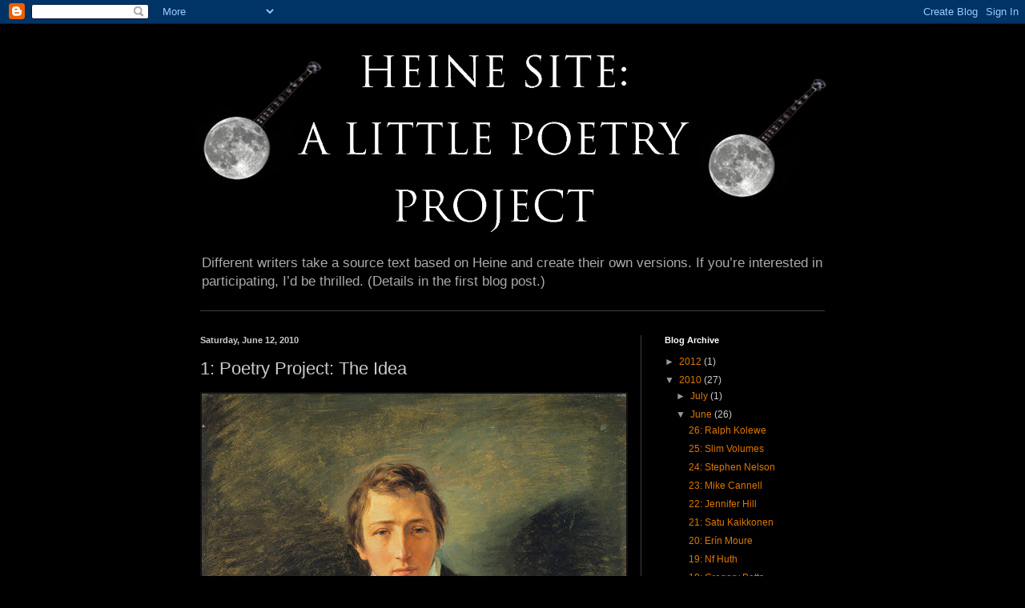

--- FILE ---
content_type: text/html; charset=UTF-8
request_url: https://heinrichmanoeuver.blogspot.com/2010/06/1-hugh-thomas.html
body_size: 10378
content:
<!DOCTYPE html>
<html class='v2' dir='ltr' lang='en'>
<head>
<link href='https://www.blogger.com/static/v1/widgets/335934321-css_bundle_v2.css' rel='stylesheet' type='text/css'/>
<meta content='width=1100' name='viewport'/>
<meta content='text/html; charset=UTF-8' http-equiv='Content-Type'/>
<meta content='blogger' name='generator'/>
<link href='https://heinrichmanoeuver.blogspot.com/favicon.ico' rel='icon' type='image/x-icon'/>
<link href='http://heinrichmanoeuver.blogspot.com/2010/06/1-hugh-thomas.html' rel='canonical'/>
<link rel="alternate" type="application/atom+xml" title="HEINE SITE - Atom" href="https://heinrichmanoeuver.blogspot.com/feeds/posts/default" />
<link rel="alternate" type="application/rss+xml" title="HEINE SITE - RSS" href="https://heinrichmanoeuver.blogspot.com/feeds/posts/default?alt=rss" />
<link rel="service.post" type="application/atom+xml" title="HEINE SITE - Atom" href="https://www.blogger.com/feeds/7367178344756356527/posts/default" />

<link rel="alternate" type="application/atom+xml" title="HEINE SITE - Atom" href="https://heinrichmanoeuver.blogspot.com/feeds/7657411735929265551/comments/default" />
<!--Can't find substitution for tag [blog.ieCssRetrofitLinks]-->
<link href='http://germanhistorydocs.ghi-dc.org/images/30976-Heinrich%20Heine%20@%20530.jpg' rel='image_src'/>
<meta content='http://heinrichmanoeuver.blogspot.com/2010/06/1-hugh-thomas.html' property='og:url'/>
<meta content='1: Poetry Project: The Idea' property='og:title'/>
<meta content='Here is a little poetry project that I&#39;ve started tonight. I sent a number of different poets the following note and poem: Here’s the idea. ...' property='og:description'/>
<meta content='https://lh3.googleusercontent.com/blogger_img_proxy/AEn0k_t8xlQEr4MaiM8haI-diIpGnAo27ZP_n7Z-NA50iRpGu3RRgWc3eyEjp3Mw93oDqWT_n67PztkowbdsTpEaq_0WWZNuTjlwTHs9X7gyz5JXVOzs4fWD33SX7golWiT0xHqRf87k9DWyH_VUxJawrBepzIE=w1200-h630-p-k-no-nu' property='og:image'/>
<title>HEINE SITE: 1: Poetry Project: The Idea</title>
<style id='page-skin-1' type='text/css'><!--
/*
-----------------------------------------------
Blogger Template Style
Name:     Simple
Designer: Blogger
URL:      www.blogger.com
----------------------------------------------- */
/* Content
----------------------------------------------- */
body {
font: normal normal 12px Arial, Tahoma, Helvetica, FreeSans, sans-serif;
color: #cccccc;
background: #000000 none repeat scroll top left;
padding: 0 40px 40px 40px;
}
html body .region-inner {
min-width: 0;
max-width: 100%;
width: auto;
}
h2 {
font-size: 22px;
}
a:link {
text-decoration:none;
color: #dd7700;
}
a:visited {
text-decoration:none;
color: #cc6600;
}
a:hover {
text-decoration:underline;
color: #cc6600;
}
.body-fauxcolumn-outer .fauxcolumn-inner {
background: transparent none repeat scroll top left;
_background-image: none;
}
.body-fauxcolumn-outer .cap-top {
position: absolute;
z-index: 1;
height: 400px;
width: 100%;
}
.body-fauxcolumn-outer .cap-top .cap-left {
width: 100%;
background: transparent none repeat-x scroll top left;
_background-image: none;
}
.content-outer {
-moz-box-shadow: 0 0 40px rgba(0, 0, 0, .15);
-webkit-box-shadow: 0 0 5px rgba(0, 0, 0, .15);
-goog-ms-box-shadow: 0 0 10px #333333;
box-shadow: 0 0 40px rgba(0, 0, 0, .15);
margin-bottom: 1px;
}
.content-inner {
padding: 10px 10px;
}
.content-inner {
background-color: #000000;
}
/* Header
----------------------------------------------- */
.header-outer {
background: transparent none repeat-x scroll 0 -400px;
_background-image: none;
}
.Header h1 {
font: normal normal 60px Arial, Tahoma, Helvetica, FreeSans, sans-serif;
color: #ffffff;
text-shadow: -1px -1px 1px rgba(0, 0, 0, .2);
}
.Header h1 a {
color: #ffffff;
}
.Header .description {
font-size: 140%;
color: #aaaaaa;
}
.header-inner .Header .titlewrapper {
padding: 22px 30px;
}
.header-inner .Header .descriptionwrapper {
padding: 0 30px;
}
/* Tabs
----------------------------------------------- */
.tabs-inner .section:first-child {
border-top: 1px solid #404040;
}
.tabs-inner .section:first-child ul {
margin-top: -1px;
border-top: 1px solid #404040;
border-left: 0 solid #404040;
border-right: 0 solid #404040;
}
.tabs-inner .widget ul {
background: #222222 none repeat-x scroll 0 -800px;
_background-image: none;
border-bottom: 1px solid #404040;
margin-top: 0;
margin-left: -30px;
margin-right: -30px;
}
.tabs-inner .widget li a {
display: inline-block;
padding: .6em 1em;
font: normal normal 14px Arial, Tahoma, Helvetica, FreeSans, sans-serif;
color: #999999;
border-left: 1px solid #000000;
border-right: 0 solid #404040;
}
.tabs-inner .widget li:first-child a {
border-left: none;
}
.tabs-inner .widget li.selected a, .tabs-inner .widget li a:hover {
color: #ffffff;
background-color: #000000;
text-decoration: none;
}
/* Columns
----------------------------------------------- */
.main-outer {
border-top: 0 solid #404040;
}
.fauxcolumn-left-outer .fauxcolumn-inner {
border-right: 1px solid #404040;
}
.fauxcolumn-right-outer .fauxcolumn-inner {
border-left: 1px solid #404040;
}
/* Headings
----------------------------------------------- */
div.widget > h2,
div.widget h2.title {
margin: 0 0 1em 0;
font: normal bold 11px Arial, Tahoma, Helvetica, FreeSans, sans-serif;
color: #ffffff;
}
/* Widgets
----------------------------------------------- */
.widget .zippy {
color: #999999;
text-shadow: 2px 2px 1px rgba(0, 0, 0, .1);
}
.widget .popular-posts ul {
list-style: none;
}
/* Posts
----------------------------------------------- */
h2.date-header {
font: normal bold 11px Arial, Tahoma, Helvetica, FreeSans, sans-serif;
}
.date-header span {
background-color: transparent;
color: #cccccc;
padding: inherit;
letter-spacing: inherit;
margin: inherit;
}
.main-inner {
padding-top: 30px;
padding-bottom: 30px;
}
.main-inner .column-center-inner {
padding: 0 15px;
}
.main-inner .column-center-inner .section {
margin: 0 15px;
}
.post {
margin: 0 0 25px 0;
}
h3.post-title, .comments h4 {
font: normal normal 22px Arial, Tahoma, Helvetica, FreeSans, sans-serif;
margin: .75em 0 0;
}
.post-body {
font-size: 110%;
line-height: 1.4;
position: relative;
}
.post-body img, .post-body .tr-caption-container, .Profile img, .Image img,
.BlogList .item-thumbnail img {
padding: 0;
background: #111111;
border: 1px solid #111111;
-moz-box-shadow: 1px 1px 5px rgba(0, 0, 0, .1);
-webkit-box-shadow: 1px 1px 5px rgba(0, 0, 0, .1);
box-shadow: 1px 1px 5px rgba(0, 0, 0, .1);
}
.post-body img, .post-body .tr-caption-container {
padding: 1px;
}
.post-body .tr-caption-container {
color: #cccccc;
}
.post-body .tr-caption-container img {
padding: 0;
background: transparent;
border: none;
-moz-box-shadow: 0 0 0 rgba(0, 0, 0, .1);
-webkit-box-shadow: 0 0 0 rgba(0, 0, 0, .1);
box-shadow: 0 0 0 rgba(0, 0, 0, .1);
}
.post-header {
margin: 0 0 1.5em;
line-height: 1.6;
font-size: 90%;
}
.post-footer {
margin: 20px -2px 0;
padding: 5px 10px;
color: #888888;
background-color: #303030;
border-bottom: 1px solid #444444;
line-height: 1.6;
font-size: 90%;
}
#comments .comment-author {
padding-top: 1.5em;
border-top: 1px solid #404040;
background-position: 0 1.5em;
}
#comments .comment-author:first-child {
padding-top: 0;
border-top: none;
}
.avatar-image-container {
margin: .2em 0 0;
}
#comments .avatar-image-container img {
border: 1px solid #111111;
}
/* Comments
----------------------------------------------- */
.comments .comments-content .icon.blog-author {
background-repeat: no-repeat;
background-image: url([data-uri]);
}
.comments .comments-content .loadmore a {
border-top: 1px solid #999999;
border-bottom: 1px solid #999999;
}
.comments .comment-thread.inline-thread {
background-color: #303030;
}
.comments .continue {
border-top: 2px solid #999999;
}
/* Accents
---------------------------------------------- */
.section-columns td.columns-cell {
border-left: 1px solid #404040;
}
.blog-pager {
background: transparent none no-repeat scroll top center;
}
.blog-pager-older-link, .home-link,
.blog-pager-newer-link {
background-color: #000000;
padding: 5px;
}
.footer-outer {
border-top: 0 dashed #bbbbbb;
}
/* Mobile
----------------------------------------------- */
body.mobile  {
background-size: auto;
}
.mobile .body-fauxcolumn-outer {
background: transparent none repeat scroll top left;
}
.mobile .body-fauxcolumn-outer .cap-top {
background-size: 100% auto;
}
.mobile .content-outer {
-webkit-box-shadow: 0 0 3px rgba(0, 0, 0, .15);
box-shadow: 0 0 3px rgba(0, 0, 0, .15);
}
.mobile .tabs-inner .widget ul {
margin-left: 0;
margin-right: 0;
}
.mobile .post {
margin: 0;
}
.mobile .main-inner .column-center-inner .section {
margin: 0;
}
.mobile .date-header span {
padding: 0.1em 10px;
margin: 0 -10px;
}
.mobile h3.post-title {
margin: 0;
}
.mobile .blog-pager {
background: transparent none no-repeat scroll top center;
}
.mobile .footer-outer {
border-top: none;
}
.mobile .main-inner, .mobile .footer-inner {
background-color: #000000;
}
.mobile-index-contents {
color: #cccccc;
}
.mobile-link-button {
background-color: #dd7700;
}
.mobile-link-button a:link, .mobile-link-button a:visited {
color: #ffffff;
}
.mobile .tabs-inner .section:first-child {
border-top: none;
}
.mobile .tabs-inner .PageList .widget-content {
background-color: #000000;
color: #ffffff;
border-top: 1px solid #404040;
border-bottom: 1px solid #404040;
}
.mobile .tabs-inner .PageList .widget-content .pagelist-arrow {
border-left: 1px solid #404040;
}

--></style>
<style id='template-skin-1' type='text/css'><!--
body {
min-width: 860px;
}
.content-outer, .content-fauxcolumn-outer, .region-inner {
min-width: 860px;
max-width: 860px;
_width: 860px;
}
.main-inner .columns {
padding-left: 0px;
padding-right: 260px;
}
.main-inner .fauxcolumn-center-outer {
left: 0px;
right: 260px;
/* IE6 does not respect left and right together */
_width: expression(this.parentNode.offsetWidth -
parseInt("0px") -
parseInt("260px") + 'px');
}
.main-inner .fauxcolumn-left-outer {
width: 0px;
}
.main-inner .fauxcolumn-right-outer {
width: 260px;
}
.main-inner .column-left-outer {
width: 0px;
right: 100%;
margin-left: -0px;
}
.main-inner .column-right-outer {
width: 260px;
margin-right: -260px;
}
#layout {
min-width: 0;
}
#layout .content-outer {
min-width: 0;
width: 800px;
}
#layout .region-inner {
min-width: 0;
width: auto;
}
body#layout div.add_widget {
padding: 8px;
}
body#layout div.add_widget a {
margin-left: 32px;
}
--></style>
<link href='https://www.blogger.com/dyn-css/authorization.css?targetBlogID=7367178344756356527&amp;zx=df237301-33e4-48bd-a850-a44f00eebd8c' media='none' onload='if(media!=&#39;all&#39;)media=&#39;all&#39;' rel='stylesheet'/><noscript><link href='https://www.blogger.com/dyn-css/authorization.css?targetBlogID=7367178344756356527&amp;zx=df237301-33e4-48bd-a850-a44f00eebd8c' rel='stylesheet'/></noscript>
<meta name='google-adsense-platform-account' content='ca-host-pub-1556223355139109'/>
<meta name='google-adsense-platform-domain' content='blogspot.com'/>

</head>
<body class='loading variant-dark'>
<div class='navbar section' id='navbar' name='Navbar'><div class='widget Navbar' data-version='1' id='Navbar1'><script type="text/javascript">
    function setAttributeOnload(object, attribute, val) {
      if(window.addEventListener) {
        window.addEventListener('load',
          function(){ object[attribute] = val; }, false);
      } else {
        window.attachEvent('onload', function(){ object[attribute] = val; });
      }
    }
  </script>
<div id="navbar-iframe-container"></div>
<script type="text/javascript" src="https://apis.google.com/js/platform.js"></script>
<script type="text/javascript">
      gapi.load("gapi.iframes:gapi.iframes.style.bubble", function() {
        if (gapi.iframes && gapi.iframes.getContext) {
          gapi.iframes.getContext().openChild({
              url: 'https://www.blogger.com/navbar/7367178344756356527?po\x3d7657411735929265551\x26origin\x3dhttps://heinrichmanoeuver.blogspot.com',
              where: document.getElementById("navbar-iframe-container"),
              id: "navbar-iframe"
          });
        }
      });
    </script><script type="text/javascript">
(function() {
var script = document.createElement('script');
script.type = 'text/javascript';
script.src = '//pagead2.googlesyndication.com/pagead/js/google_top_exp.js';
var head = document.getElementsByTagName('head')[0];
if (head) {
head.appendChild(script);
}})();
</script>
</div></div>
<div class='body-fauxcolumns'>
<div class='fauxcolumn-outer body-fauxcolumn-outer'>
<div class='cap-top'>
<div class='cap-left'></div>
<div class='cap-right'></div>
</div>
<div class='fauxborder-left'>
<div class='fauxborder-right'></div>
<div class='fauxcolumn-inner'>
</div>
</div>
<div class='cap-bottom'>
<div class='cap-left'></div>
<div class='cap-right'></div>
</div>
</div>
</div>
<div class='content'>
<div class='content-fauxcolumns'>
<div class='fauxcolumn-outer content-fauxcolumn-outer'>
<div class='cap-top'>
<div class='cap-left'></div>
<div class='cap-right'></div>
</div>
<div class='fauxborder-left'>
<div class='fauxborder-right'></div>
<div class='fauxcolumn-inner'>
</div>
</div>
<div class='cap-bottom'>
<div class='cap-left'></div>
<div class='cap-right'></div>
</div>
</div>
</div>
<div class='content-outer'>
<div class='content-cap-top cap-top'>
<div class='cap-left'></div>
<div class='cap-right'></div>
</div>
<div class='fauxborder-left content-fauxborder-left'>
<div class='fauxborder-right content-fauxborder-right'></div>
<div class='content-inner'>
<header>
<div class='header-outer'>
<div class='header-cap-top cap-top'>
<div class='cap-left'></div>
<div class='cap-right'></div>
</div>
<div class='fauxborder-left header-fauxborder-left'>
<div class='fauxborder-right header-fauxborder-right'></div>
<div class='region-inner header-inner'>
<div class='header section' id='header' name='Header'><div class='widget Header' data-version='1' id='Header1'>
<div id='header-inner'>
<a href='https://heinrichmanoeuver.blogspot.com/' style='display: block'>
<img alt="HEINE SITE" height="269px; " id="Header1_headerimg" src="//4.bp.blogspot.com/_j546M6Cr858/TBPHLH2WKQI/AAAAAAAAB_Q/H9YmMptT73o/S1600-R/HEINE+SITE.jpg" style="display: block" width="840px; ">
</a>
<div class='descriptionwrapper'>
<p class='description'><span>Different writers take a source text based on Heine and create their own versions. If you&#8217;re interested in participating, I&#8217;d be thrilled. (Details in the first blog post.)</span></p>
</div>
</div>
</div></div>
</div>
</div>
<div class='header-cap-bottom cap-bottom'>
<div class='cap-left'></div>
<div class='cap-right'></div>
</div>
</div>
</header>
<div class='tabs-outer'>
<div class='tabs-cap-top cap-top'>
<div class='cap-left'></div>
<div class='cap-right'></div>
</div>
<div class='fauxborder-left tabs-fauxborder-left'>
<div class='fauxborder-right tabs-fauxborder-right'></div>
<div class='region-inner tabs-inner'>
<div class='tabs no-items section' id='crosscol' name='Cross-Column'></div>
<div class='tabs no-items section' id='crosscol-overflow' name='Cross-Column 2'></div>
</div>
</div>
<div class='tabs-cap-bottom cap-bottom'>
<div class='cap-left'></div>
<div class='cap-right'></div>
</div>
</div>
<div class='main-outer'>
<div class='main-cap-top cap-top'>
<div class='cap-left'></div>
<div class='cap-right'></div>
</div>
<div class='fauxborder-left main-fauxborder-left'>
<div class='fauxborder-right main-fauxborder-right'></div>
<div class='region-inner main-inner'>
<div class='columns fauxcolumns'>
<div class='fauxcolumn-outer fauxcolumn-center-outer'>
<div class='cap-top'>
<div class='cap-left'></div>
<div class='cap-right'></div>
</div>
<div class='fauxborder-left'>
<div class='fauxborder-right'></div>
<div class='fauxcolumn-inner'>
</div>
</div>
<div class='cap-bottom'>
<div class='cap-left'></div>
<div class='cap-right'></div>
</div>
</div>
<div class='fauxcolumn-outer fauxcolumn-left-outer'>
<div class='cap-top'>
<div class='cap-left'></div>
<div class='cap-right'></div>
</div>
<div class='fauxborder-left'>
<div class='fauxborder-right'></div>
<div class='fauxcolumn-inner'>
</div>
</div>
<div class='cap-bottom'>
<div class='cap-left'></div>
<div class='cap-right'></div>
</div>
</div>
<div class='fauxcolumn-outer fauxcolumn-right-outer'>
<div class='cap-top'>
<div class='cap-left'></div>
<div class='cap-right'></div>
</div>
<div class='fauxborder-left'>
<div class='fauxborder-right'></div>
<div class='fauxcolumn-inner'>
</div>
</div>
<div class='cap-bottom'>
<div class='cap-left'></div>
<div class='cap-right'></div>
</div>
</div>
<!-- corrects IE6 width calculation -->
<div class='columns-inner'>
<div class='column-center-outer'>
<div class='column-center-inner'>
<div class='main section' id='main' name='Main'><div class='widget Blog' data-version='1' id='Blog1'>
<div class='blog-posts hfeed'>

          <div class="date-outer">
        
<h2 class='date-header'><span>Saturday, June 12, 2010</span></h2>

          <div class="date-posts">
        
<div class='post-outer'>
<div class='post hentry uncustomized-post-template' itemprop='blogPost' itemscope='itemscope' itemtype='http://schema.org/BlogPosting'>
<meta content='http://germanhistorydocs.ghi-dc.org/images/30976-Heinrich%20Heine%20@%20530.jpg' itemprop='image_url'/>
<meta content='7367178344756356527' itemprop='blogId'/>
<meta content='7657411735929265551' itemprop='postId'/>
<a name='7657411735929265551'></a>
<h3 class='post-title entry-title' itemprop='name'>
1: Poetry Project: The Idea
</h3>
<div class='post-header'>
<div class='post-header-line-1'></div>
</div>
<div class='post-body entry-content' id='post-body-7657411735929265551' itemprop='description articleBody'>
<a href="http://germanhistorydocs.ghi-dc.org/images/30976-Heinrich%20Heine%20@%20530.jpg" onblur="try {parent.deselectBloggerImageGracefully();} catch(e) {}"><img alt="" border="0" src="https://lh3.googleusercontent.com/blogger_img_proxy/AEn0k_t8xlQEr4MaiM8haI-diIpGnAo27ZP_n7Z-NA50iRpGu3RRgWc3eyEjp3Mw93oDqWT_n67PztkowbdsTpEaq_0WWZNuTjlwTHs9X7gyz5JXVOzs4fWD33SX7golWiT0xHqRf87k9DWyH_VUxJawrBepzIE=s0-d" style="display:block; margin:0px auto 10px; text-align:center;cursor:pointer; cursor:hand;width: 530px; height: 681px;"></a><br /><br /><br />Here is a little poetry project that I've started tonight. <br /><br />I sent a number of different poets the following note and poem: <br /><br />Here&#8217;s the idea. I wrote this draft based on line-by-line responses to a Heine poem. If this were my poem, I&#8217;d reckon the poem is not too bad, but needs a serious edit /rework. It needs shaping, tightening, focussing or maybe an extreme rethink. Thinking about it, I could see that there were a number of directions to proceed. So, I thought I&#8217;d send it to various different writers and see what they might do with it. How, if it were their draft, they would proceed. I&#8217;d love to see some different versions plus some commentary. This text might just be the a jumping off point from some radical department from it, or it might be completely rearranged. Or else, it might just need some &#8216;styling&#8217;, as the hairdressers say. I think that's how my hair once got to be shaped like a dying swan.<br /><br />If you&#8217;re interested in participating, I&#8217;d be thrilled. Just do some work on the poem, maybe write a few notes about what you did, and send it back to me. I&#8217;ll post the replies on this blog. I'm really interested in how different writers take drafts and shape them toward what they consider something more final.<br /><br />Here's the poem:<br /><br /><br />Gedichte 1853 Und 1854: Zum Lazarus: &#8216;Einst sah ich viele&#8217;<br /><br /><br />What can you do with a banjo<br />when you&#8217;re lazy and the moon is full<br />the brain&#8217;s proud smoulder<br />the smoke-like tendrils of thought<br /><br />(or &#8230;the brain&#8217;s smoke-like hearse<br />puts the smoulder to the real)<br />(or&#8230;the smoke-like brain<br />puts the smoulder to the real)<br /><br />I&#8217;m wretched and lying<br />like an old poem<br /><br />often a violet burns inside my head<br />like a cloying rhyme<br />never fully closed<br /><br />doors where my eyes, ears, mouth, nose<br />should be<br /><br />I never regret moonlight in my bed<br />a banjo, a memory, a regret<br />another cloying poem-thing<br /><br />&#8216;I have a foolish heart?&#8217;<br />what does that mean<br />sweet, forgetful midnight words?<br /><br />*<br /><br />Here's the original Heine. I didn't send this to the writers.<br /><br /><br />I saw a crowd of flowers in bloom,<br />On my way: too lazy of course<br />To stir myself and pick them too,<br />I rode on by, on my proud horse.<br /> <br />Now, when I&#8217;m wretched and I&#8217;m dying,<br />Now, when my grave&#8217;s already aired,<br />Often in memory, painful, mocking,<br />The scent of flowers I scorned is there.<br /> <br />One, especially, of fiery yellow,<br />A violet, burns inside my head,<br />How I regret I never fully<br />Had that sweetheart in her bed.<br /> <br />My solace: Lethe&#8217;s water can<br />Even now, not lacking in its powers,<br />Refresh the foolish heart of Man,<br />With sweet forgetful midnight hours.
<div style='clear: both;'></div>
</div>
<div class='post-footer'>
<div class='post-footer-line post-footer-line-1'>
<span class='post-author vcard'>
Posted by
<span class='fn' itemprop='author' itemscope='itemscope' itemtype='http://schema.org/Person'>
<meta content='https://www.blogger.com/profile/05063921311334434357' itemprop='url'/>
<a class='g-profile' href='https://www.blogger.com/profile/05063921311334434357' rel='author' title='author profile'>
<span itemprop='name'>gary barwin</span>
</a>
</span>
</span>
<span class='post-timestamp'>
at
<meta content='http://heinrichmanoeuver.blogspot.com/2010/06/1-hugh-thomas.html' itemprop='url'/>
<a class='timestamp-link' href='https://heinrichmanoeuver.blogspot.com/2010/06/1-hugh-thomas.html' rel='bookmark' title='permanent link'><abbr class='published' itemprop='datePublished' title='2010-06-12T09:51:00-07:00'>9:51&#8239;AM</abbr></a>
</span>
<span class='post-comment-link'>
</span>
<span class='post-icons'>
<span class='item-control blog-admin pid-2094772787'>
<a href='https://www.blogger.com/post-edit.g?blogID=7367178344756356527&postID=7657411735929265551&from=pencil' title='Edit Post'>
<img alt='' class='icon-action' height='18' src='https://resources.blogblog.com/img/icon18_edit_allbkg.gif' width='18'/>
</a>
</span>
</span>
<div class='post-share-buttons goog-inline-block'>
</div>
</div>
<div class='post-footer-line post-footer-line-2'>
<span class='post-labels'>
Labels:
<a href='https://heinrichmanoeuver.blogspot.com/search/label/Hugh%20Thomas' rel='tag'>Hugh Thomas</a>
</span>
</div>
<div class='post-footer-line post-footer-line-3'>
<span class='post-location'>
</span>
</div>
</div>
</div>
<div class='comments' id='comments'>
<a name='comments'></a>
<h4>No comments:</h4>
<div id='Blog1_comments-block-wrapper'>
<dl class='avatar-comment-indent' id='comments-block'>
</dl>
</div>
<p class='comment-footer'>
<div class='comment-form'>
<a name='comment-form'></a>
<h4 id='comment-post-message'>Post a Comment</h4>
<p>
</p>
<a href='https://www.blogger.com/comment/frame/7367178344756356527?po=7657411735929265551&hl=en&saa=85391&origin=https://heinrichmanoeuver.blogspot.com' id='comment-editor-src'></a>
<iframe allowtransparency='true' class='blogger-iframe-colorize blogger-comment-from-post' frameborder='0' height='410px' id='comment-editor' name='comment-editor' src='' width='100%'></iframe>
<script src='https://www.blogger.com/static/v1/jsbin/2830521187-comment_from_post_iframe.js' type='text/javascript'></script>
<script type='text/javascript'>
      BLOG_CMT_createIframe('https://www.blogger.com/rpc_relay.html');
    </script>
</div>
</p>
</div>
</div>

        </div></div>
      
</div>
<div class='blog-pager' id='blog-pager'>
<span id='blog-pager-newer-link'>
<a class='blog-pager-newer-link' href='https://heinrichmanoeuver.blogspot.com/2010/06/2-martin-avery.html' id='Blog1_blog-pager-newer-link' title='Newer Post'>Newer Post</a>
</span>
<a class='home-link' href='https://heinrichmanoeuver.blogspot.com/'>Home</a>
</div>
<div class='clear'></div>
<div class='post-feeds'>
<div class='feed-links'>
Subscribe to:
<a class='feed-link' href='https://heinrichmanoeuver.blogspot.com/feeds/7657411735929265551/comments/default' target='_blank' type='application/atom+xml'>Post Comments (Atom)</a>
</div>
</div>
</div></div>
</div>
</div>
<div class='column-left-outer'>
<div class='column-left-inner'>
<aside>
</aside>
</div>
</div>
<div class='column-right-outer'>
<div class='column-right-inner'>
<aside>
<div class='sidebar section' id='sidebar-right-1'><div class='widget BlogArchive' data-version='1' id='BlogArchive1'>
<h2>Blog Archive</h2>
<div class='widget-content'>
<div id='ArchiveList'>
<div id='BlogArchive1_ArchiveList'>
<ul class='hierarchy'>
<li class='archivedate collapsed'>
<a class='toggle' href='javascript:void(0)'>
<span class='zippy'>

        &#9658;&#160;
      
</span>
</a>
<a class='post-count-link' href='https://heinrichmanoeuver.blogspot.com/2012/'>
2012
</a>
<span class='post-count' dir='ltr'>(1)</span>
<ul class='hierarchy'>
<li class='archivedate collapsed'>
<a class='toggle' href='javascript:void(0)'>
<span class='zippy'>

        &#9658;&#160;
      
</span>
</a>
<a class='post-count-link' href='https://heinrichmanoeuver.blogspot.com/2012/01/'>
January
</a>
<span class='post-count' dir='ltr'>(1)</span>
</li>
</ul>
</li>
</ul>
<ul class='hierarchy'>
<li class='archivedate expanded'>
<a class='toggle' href='javascript:void(0)'>
<span class='zippy toggle-open'>

        &#9660;&#160;
      
</span>
</a>
<a class='post-count-link' href='https://heinrichmanoeuver.blogspot.com/2010/'>
2010
</a>
<span class='post-count' dir='ltr'>(27)</span>
<ul class='hierarchy'>
<li class='archivedate collapsed'>
<a class='toggle' href='javascript:void(0)'>
<span class='zippy'>

        &#9658;&#160;
      
</span>
</a>
<a class='post-count-link' href='https://heinrichmanoeuver.blogspot.com/2010/07/'>
July
</a>
<span class='post-count' dir='ltr'>(1)</span>
</li>
</ul>
<ul class='hierarchy'>
<li class='archivedate expanded'>
<a class='toggle' href='javascript:void(0)'>
<span class='zippy toggle-open'>

        &#9660;&#160;
      
</span>
</a>
<a class='post-count-link' href='https://heinrichmanoeuver.blogspot.com/2010/06/'>
June
</a>
<span class='post-count' dir='ltr'>(26)</span>
<ul class='posts'>
<li><a href='https://heinrichmanoeuver.blogspot.com/2010/06/26-ralph-kolewe.html'>26: Ralph Kolewe</a></li>
<li><a href='https://heinrichmanoeuver.blogspot.com/2010/06/25-slim-volumes.html'>25: Slim Volumes</a></li>
<li><a href='https://heinrichmanoeuver.blogspot.com/2010/06/24-stephen-nelson.html'>24: Stephen Nelson</a></li>
<li><a href='https://heinrichmanoeuver.blogspot.com/2010/06/23-mike-cannell.html'>23: Mike Cannell</a></li>
<li><a href='https://heinrichmanoeuver.blogspot.com/2010/06/22-jennifer-hill.html'>22: Jennifer Hill</a></li>
<li><a href='https://heinrichmanoeuver.blogspot.com/2010/06/21-satu-kaikkonen.html'>21: Satu Kaikkonen</a></li>
<li><a href='https://heinrichmanoeuver.blogspot.com/2010/06/20-erin-moure.html'>20: Erín Moure</a></li>
<li><a href='https://heinrichmanoeuver.blogspot.com/2010/06/19-nf-huth.html'>19: Nf Huth</a></li>
<li><a href='https://heinrichmanoeuver.blogspot.com/2010/06/18-gregory-betts.html'>18: Gregory Betts</a></li>
<li><a href='https://heinrichmanoeuver.blogspot.com/2010/06/17-kevin-mcpherson-eckhoff.html'>17: Kevin Mcpherson Eckhoff</a></li>
<li><a href='https://heinrichmanoeuver.blogspot.com/2010/06/16-dan-waber.html'>16: Dan Waber</a></li>
<li><a href='https://heinrichmanoeuver.blogspot.com/2010/06/15-rob-mclennan.html'>15: rob mclennan</a></li>
<li><a href='https://heinrichmanoeuver.blogspot.com/2010/06/14-richard-huttel.html'>14: Richard Huttel</a></li>
<li><a href='https://heinrichmanoeuver.blogspot.com/2010/06/13-sam-kaufman.html'>13: Sam Kaufman</a></li>
<li><a href='https://heinrichmanoeuver.blogspot.com/2010/06/12-nicholas-power.html'>12: Nicholas Power</a></li>
<li><a href='https://heinrichmanoeuver.blogspot.com/2010/06/11-chris-piuma.html'>11: Chris Piuma</a></li>
<li><a href='https://heinrichmanoeuver.blogspot.com/2010/06/10-robert-morpheal.html'>10:  Robert Morpheal</a></li>
<li><a href='https://heinrichmanoeuver.blogspot.com/2010/06/9-pearl-pirie.html'>9. Pearl Pirie</a></li>
<li><a href='https://heinrichmanoeuver.blogspot.com/2010/06/8-clint-burnham.html'>8: Clint Burnham</a></li>
<li><a href='https://heinrichmanoeuver.blogspot.com/2010/06/7-zach-wells.html'>7: Zach Wells</a></li>
<li><a href='https://heinrichmanoeuver.blogspot.com/2010/06/6-hugh-thomas.html'>6: Hugh Thomas</a></li>
<li><a href='https://heinrichmanoeuver.blogspot.com/2010/06/5-geof-huth.html'>5: Geof Huth</a></li>
<li><a href='https://heinrichmanoeuver.blogspot.com/2010/06/jacob-mcarthur-mooney.html'>4: Jacob McArthur Mooney</a></li>
<li><a href='https://heinrichmanoeuver.blogspot.com/2010/06/3-amanda-earl.html'>3: Amanda Earl</a></li>
<li><a href='https://heinrichmanoeuver.blogspot.com/2010/06/2-martin-avery.html'>2: Martin Avery</a></li>
<li><a href='https://heinrichmanoeuver.blogspot.com/2010/06/1-hugh-thomas.html'>1: Poetry Project: The Idea</a></li>
</ul>
</li>
</ul>
</li>
</ul>
</div>
</div>
<div class='clear'></div>
</div>
</div><div class='widget Profile' data-version='1' id='Profile1'>
<h2>About Me</h2>
<div class='widget-content'>
<a href='https://www.blogger.com/profile/05063921311334434357'><img alt='My photo' class='profile-img' height='55' src='//blogger.googleusercontent.com/img/b/R29vZ2xl/AVvXsEhmfmqDIwZ-CypCms33hGdm7unDnR9V8UvTEHfh4nzbtymWzYkWoBAZl-kP_eCUjMxkURStm5sJ8v9KKl6eHG5TZbPn4Pq4uS3n99r2spdFepzFNtZZUmEqnWnCaYTGng/s220/gary+barwin+forest+portrait+copy.jpg' width='80'/></a>
<dl class='profile-datablock'>
<dt class='profile-data'>
<a class='profile-name-link g-profile' href='https://www.blogger.com/profile/05063921311334434357' rel='author' style='background-image: url(//www.blogger.com/img/logo-16.png);'>
gary barwin
</a>
</dt>
<dd class='profile-textblock'>@garybarwin</dd>
</dl>
<a class='profile-link' href='https://www.blogger.com/profile/05063921311334434357' rel='author'>View my complete profile</a>
<div class='clear'></div>
</div>
</div></div>
</aside>
</div>
</div>
</div>
<div style='clear: both'></div>
<!-- columns -->
</div>
<!-- main -->
</div>
</div>
<div class='main-cap-bottom cap-bottom'>
<div class='cap-left'></div>
<div class='cap-right'></div>
</div>
</div>
<footer>
<div class='footer-outer'>
<div class='footer-cap-top cap-top'>
<div class='cap-left'></div>
<div class='cap-right'></div>
</div>
<div class='fauxborder-left footer-fauxborder-left'>
<div class='fauxborder-right footer-fauxborder-right'></div>
<div class='region-inner footer-inner'>
<div class='foot no-items section' id='footer-1'></div>
<table border='0' cellpadding='0' cellspacing='0' class='section-columns columns-2'>
<tbody>
<tr>
<td class='first columns-cell'>
<div class='foot no-items section' id='footer-2-1'></div>
</td>
<td class='columns-cell'>
<div class='foot no-items section' id='footer-2-2'></div>
</td>
</tr>
</tbody>
</table>
<!-- outside of the include in order to lock Attribution widget -->
<div class='foot section' id='footer-3' name='Footer'><div class='widget Attribution' data-version='1' id='Attribution1'>
<div class='widget-content' style='text-align: center;'>
Simple theme. Powered by <a href='https://www.blogger.com' target='_blank'>Blogger</a>.
</div>
<div class='clear'></div>
</div></div>
</div>
</div>
<div class='footer-cap-bottom cap-bottom'>
<div class='cap-left'></div>
<div class='cap-right'></div>
</div>
</div>
</footer>
<!-- content -->
</div>
</div>
<div class='content-cap-bottom cap-bottom'>
<div class='cap-left'></div>
<div class='cap-right'></div>
</div>
</div>
</div>
<script type='text/javascript'>
    window.setTimeout(function() {
        document.body.className = document.body.className.replace('loading', '');
      }, 10);
  </script>

<script type="text/javascript" src="https://www.blogger.com/static/v1/widgets/2028843038-widgets.js"></script>
<script type='text/javascript'>
window['__wavt'] = 'AOuZoY5HMGKbNXbP8QK_Zi3mdfv77JUwdw:1769642176051';_WidgetManager._Init('//www.blogger.com/rearrange?blogID\x3d7367178344756356527','//heinrichmanoeuver.blogspot.com/2010/06/1-hugh-thomas.html','7367178344756356527');
_WidgetManager._SetDataContext([{'name': 'blog', 'data': {'blogId': '7367178344756356527', 'title': 'HEINE SITE', 'url': 'https://heinrichmanoeuver.blogspot.com/2010/06/1-hugh-thomas.html', 'canonicalUrl': 'http://heinrichmanoeuver.blogspot.com/2010/06/1-hugh-thomas.html', 'homepageUrl': 'https://heinrichmanoeuver.blogspot.com/', 'searchUrl': 'https://heinrichmanoeuver.blogspot.com/search', 'canonicalHomepageUrl': 'http://heinrichmanoeuver.blogspot.com/', 'blogspotFaviconUrl': 'https://heinrichmanoeuver.blogspot.com/favicon.ico', 'bloggerUrl': 'https://www.blogger.com', 'hasCustomDomain': false, 'httpsEnabled': true, 'enabledCommentProfileImages': true, 'gPlusViewType': 'FILTERED_POSTMOD', 'adultContent': false, 'analyticsAccountNumber': '', 'encoding': 'UTF-8', 'locale': 'en', 'localeUnderscoreDelimited': 'en', 'languageDirection': 'ltr', 'isPrivate': false, 'isMobile': false, 'isMobileRequest': false, 'mobileClass': '', 'isPrivateBlog': false, 'isDynamicViewsAvailable': true, 'feedLinks': '\x3clink rel\x3d\x22alternate\x22 type\x3d\x22application/atom+xml\x22 title\x3d\x22HEINE SITE - Atom\x22 href\x3d\x22https://heinrichmanoeuver.blogspot.com/feeds/posts/default\x22 /\x3e\n\x3clink rel\x3d\x22alternate\x22 type\x3d\x22application/rss+xml\x22 title\x3d\x22HEINE SITE - RSS\x22 href\x3d\x22https://heinrichmanoeuver.blogspot.com/feeds/posts/default?alt\x3drss\x22 /\x3e\n\x3clink rel\x3d\x22service.post\x22 type\x3d\x22application/atom+xml\x22 title\x3d\x22HEINE SITE - Atom\x22 href\x3d\x22https://www.blogger.com/feeds/7367178344756356527/posts/default\x22 /\x3e\n\n\x3clink rel\x3d\x22alternate\x22 type\x3d\x22application/atom+xml\x22 title\x3d\x22HEINE SITE - Atom\x22 href\x3d\x22https://heinrichmanoeuver.blogspot.com/feeds/7657411735929265551/comments/default\x22 /\x3e\n', 'meTag': '', 'adsenseHostId': 'ca-host-pub-1556223355139109', 'adsenseHasAds': false, 'adsenseAutoAds': false, 'boqCommentIframeForm': true, 'loginRedirectParam': '', 'view': '', 'dynamicViewsCommentsSrc': '//www.blogblog.com/dynamicviews/4224c15c4e7c9321/js/comments.js', 'dynamicViewsScriptSrc': '//www.blogblog.com/dynamicviews/e590af4a5abdbc8b', 'plusOneApiSrc': 'https://apis.google.com/js/platform.js', 'disableGComments': true, 'interstitialAccepted': false, 'sharing': {'platforms': [{'name': 'Get link', 'key': 'link', 'shareMessage': 'Get link', 'target': ''}, {'name': 'Facebook', 'key': 'facebook', 'shareMessage': 'Share to Facebook', 'target': 'facebook'}, {'name': 'BlogThis!', 'key': 'blogThis', 'shareMessage': 'BlogThis!', 'target': 'blog'}, {'name': 'X', 'key': 'twitter', 'shareMessage': 'Share to X', 'target': 'twitter'}, {'name': 'Pinterest', 'key': 'pinterest', 'shareMessage': 'Share to Pinterest', 'target': 'pinterest'}, {'name': 'Email', 'key': 'email', 'shareMessage': 'Email', 'target': 'email'}], 'disableGooglePlus': true, 'googlePlusShareButtonWidth': 0, 'googlePlusBootstrap': '\x3cscript type\x3d\x22text/javascript\x22\x3ewindow.___gcfg \x3d {\x27lang\x27: \x27en\x27};\x3c/script\x3e'}, 'hasCustomJumpLinkMessage': false, 'jumpLinkMessage': 'Read more', 'pageType': 'item', 'postId': '7657411735929265551', 'postImageUrl': 'http://germanhistorydocs.ghi-dc.org/images/30976-Heinrich%20Heine%20@%20530.jpg', 'pageName': '1: Poetry Project: The Idea', 'pageTitle': 'HEINE SITE: 1: Poetry Project: The Idea'}}, {'name': 'features', 'data': {}}, {'name': 'messages', 'data': {'edit': 'Edit', 'linkCopiedToClipboard': 'Link copied to clipboard!', 'ok': 'Ok', 'postLink': 'Post Link'}}, {'name': 'template', 'data': {'name': 'Simple', 'localizedName': 'Simple', 'isResponsive': false, 'isAlternateRendering': false, 'isCustom': false, 'variant': 'dark', 'variantId': 'dark'}}, {'name': 'view', 'data': {'classic': {'name': 'classic', 'url': '?view\x3dclassic'}, 'flipcard': {'name': 'flipcard', 'url': '?view\x3dflipcard'}, 'magazine': {'name': 'magazine', 'url': '?view\x3dmagazine'}, 'mosaic': {'name': 'mosaic', 'url': '?view\x3dmosaic'}, 'sidebar': {'name': 'sidebar', 'url': '?view\x3dsidebar'}, 'snapshot': {'name': 'snapshot', 'url': '?view\x3dsnapshot'}, 'timeslide': {'name': 'timeslide', 'url': '?view\x3dtimeslide'}, 'isMobile': false, 'title': '1: Poetry Project: The Idea', 'description': 'Here is a little poetry project that I\x27ve started tonight. I sent a number of different poets the following note and poem: Here\u2019s the idea. ...', 'featuredImage': 'https://lh3.googleusercontent.com/blogger_img_proxy/AEn0k_t8xlQEr4MaiM8haI-diIpGnAo27ZP_n7Z-NA50iRpGu3RRgWc3eyEjp3Mw93oDqWT_n67PztkowbdsTpEaq_0WWZNuTjlwTHs9X7gyz5JXVOzs4fWD33SX7golWiT0xHqRf87k9DWyH_VUxJawrBepzIE', 'url': 'https://heinrichmanoeuver.blogspot.com/2010/06/1-hugh-thomas.html', 'type': 'item', 'isSingleItem': true, 'isMultipleItems': false, 'isError': false, 'isPage': false, 'isPost': true, 'isHomepage': false, 'isArchive': false, 'isLabelSearch': false, 'postId': 7657411735929265551}}]);
_WidgetManager._RegisterWidget('_NavbarView', new _WidgetInfo('Navbar1', 'navbar', document.getElementById('Navbar1'), {}, 'displayModeFull'));
_WidgetManager._RegisterWidget('_HeaderView', new _WidgetInfo('Header1', 'header', document.getElementById('Header1'), {}, 'displayModeFull'));
_WidgetManager._RegisterWidget('_BlogView', new _WidgetInfo('Blog1', 'main', document.getElementById('Blog1'), {'cmtInteractionsEnabled': false, 'lightboxEnabled': true, 'lightboxModuleUrl': 'https://www.blogger.com/static/v1/jsbin/3314219954-lbx.js', 'lightboxCssUrl': 'https://www.blogger.com/static/v1/v-css/828616780-lightbox_bundle.css'}, 'displayModeFull'));
_WidgetManager._RegisterWidget('_BlogArchiveView', new _WidgetInfo('BlogArchive1', 'sidebar-right-1', document.getElementById('BlogArchive1'), {'languageDirection': 'ltr', 'loadingMessage': 'Loading\x26hellip;'}, 'displayModeFull'));
_WidgetManager._RegisterWidget('_ProfileView', new _WidgetInfo('Profile1', 'sidebar-right-1', document.getElementById('Profile1'), {}, 'displayModeFull'));
_WidgetManager._RegisterWidget('_AttributionView', new _WidgetInfo('Attribution1', 'footer-3', document.getElementById('Attribution1'), {}, 'displayModeFull'));
</script>
</body>
</html>